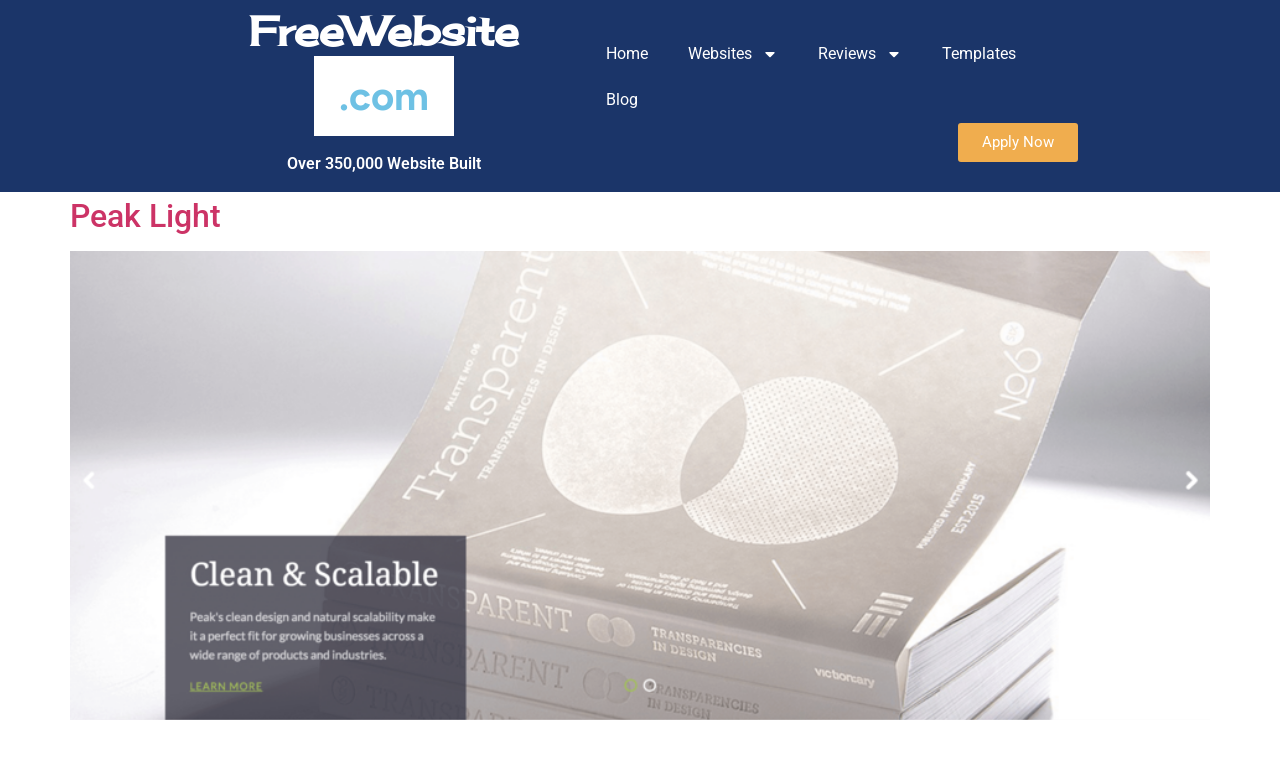

--- FILE ---
content_type: text/html; charset=utf-8
request_url: https://www.google.com/recaptcha/api2/anchor?ar=1&k=6LcoIQYqAAAAAOWUkE2njRz3-CLafyZ3ShdZJuQL&co=aHR0cHM6Ly93d3cuZnJlZXdlYnNpdGUuY29tOjQ0Mw..&hl=en&v=PoyoqOPhxBO7pBk68S4YbpHZ&size=invisible&anchor-ms=20000&execute-ms=30000&cb=d35hwb5arn
body_size: 48696
content:
<!DOCTYPE HTML><html dir="ltr" lang="en"><head><meta http-equiv="Content-Type" content="text/html; charset=UTF-8">
<meta http-equiv="X-UA-Compatible" content="IE=edge">
<title>reCAPTCHA</title>
<style type="text/css">
/* cyrillic-ext */
@font-face {
  font-family: 'Roboto';
  font-style: normal;
  font-weight: 400;
  font-stretch: 100%;
  src: url(//fonts.gstatic.com/s/roboto/v48/KFO7CnqEu92Fr1ME7kSn66aGLdTylUAMa3GUBHMdazTgWw.woff2) format('woff2');
  unicode-range: U+0460-052F, U+1C80-1C8A, U+20B4, U+2DE0-2DFF, U+A640-A69F, U+FE2E-FE2F;
}
/* cyrillic */
@font-face {
  font-family: 'Roboto';
  font-style: normal;
  font-weight: 400;
  font-stretch: 100%;
  src: url(//fonts.gstatic.com/s/roboto/v48/KFO7CnqEu92Fr1ME7kSn66aGLdTylUAMa3iUBHMdazTgWw.woff2) format('woff2');
  unicode-range: U+0301, U+0400-045F, U+0490-0491, U+04B0-04B1, U+2116;
}
/* greek-ext */
@font-face {
  font-family: 'Roboto';
  font-style: normal;
  font-weight: 400;
  font-stretch: 100%;
  src: url(//fonts.gstatic.com/s/roboto/v48/KFO7CnqEu92Fr1ME7kSn66aGLdTylUAMa3CUBHMdazTgWw.woff2) format('woff2');
  unicode-range: U+1F00-1FFF;
}
/* greek */
@font-face {
  font-family: 'Roboto';
  font-style: normal;
  font-weight: 400;
  font-stretch: 100%;
  src: url(//fonts.gstatic.com/s/roboto/v48/KFO7CnqEu92Fr1ME7kSn66aGLdTylUAMa3-UBHMdazTgWw.woff2) format('woff2');
  unicode-range: U+0370-0377, U+037A-037F, U+0384-038A, U+038C, U+038E-03A1, U+03A3-03FF;
}
/* math */
@font-face {
  font-family: 'Roboto';
  font-style: normal;
  font-weight: 400;
  font-stretch: 100%;
  src: url(//fonts.gstatic.com/s/roboto/v48/KFO7CnqEu92Fr1ME7kSn66aGLdTylUAMawCUBHMdazTgWw.woff2) format('woff2');
  unicode-range: U+0302-0303, U+0305, U+0307-0308, U+0310, U+0312, U+0315, U+031A, U+0326-0327, U+032C, U+032F-0330, U+0332-0333, U+0338, U+033A, U+0346, U+034D, U+0391-03A1, U+03A3-03A9, U+03B1-03C9, U+03D1, U+03D5-03D6, U+03F0-03F1, U+03F4-03F5, U+2016-2017, U+2034-2038, U+203C, U+2040, U+2043, U+2047, U+2050, U+2057, U+205F, U+2070-2071, U+2074-208E, U+2090-209C, U+20D0-20DC, U+20E1, U+20E5-20EF, U+2100-2112, U+2114-2115, U+2117-2121, U+2123-214F, U+2190, U+2192, U+2194-21AE, U+21B0-21E5, U+21F1-21F2, U+21F4-2211, U+2213-2214, U+2216-22FF, U+2308-230B, U+2310, U+2319, U+231C-2321, U+2336-237A, U+237C, U+2395, U+239B-23B7, U+23D0, U+23DC-23E1, U+2474-2475, U+25AF, U+25B3, U+25B7, U+25BD, U+25C1, U+25CA, U+25CC, U+25FB, U+266D-266F, U+27C0-27FF, U+2900-2AFF, U+2B0E-2B11, U+2B30-2B4C, U+2BFE, U+3030, U+FF5B, U+FF5D, U+1D400-1D7FF, U+1EE00-1EEFF;
}
/* symbols */
@font-face {
  font-family: 'Roboto';
  font-style: normal;
  font-weight: 400;
  font-stretch: 100%;
  src: url(//fonts.gstatic.com/s/roboto/v48/KFO7CnqEu92Fr1ME7kSn66aGLdTylUAMaxKUBHMdazTgWw.woff2) format('woff2');
  unicode-range: U+0001-000C, U+000E-001F, U+007F-009F, U+20DD-20E0, U+20E2-20E4, U+2150-218F, U+2190, U+2192, U+2194-2199, U+21AF, U+21E6-21F0, U+21F3, U+2218-2219, U+2299, U+22C4-22C6, U+2300-243F, U+2440-244A, U+2460-24FF, U+25A0-27BF, U+2800-28FF, U+2921-2922, U+2981, U+29BF, U+29EB, U+2B00-2BFF, U+4DC0-4DFF, U+FFF9-FFFB, U+10140-1018E, U+10190-1019C, U+101A0, U+101D0-101FD, U+102E0-102FB, U+10E60-10E7E, U+1D2C0-1D2D3, U+1D2E0-1D37F, U+1F000-1F0FF, U+1F100-1F1AD, U+1F1E6-1F1FF, U+1F30D-1F30F, U+1F315, U+1F31C, U+1F31E, U+1F320-1F32C, U+1F336, U+1F378, U+1F37D, U+1F382, U+1F393-1F39F, U+1F3A7-1F3A8, U+1F3AC-1F3AF, U+1F3C2, U+1F3C4-1F3C6, U+1F3CA-1F3CE, U+1F3D4-1F3E0, U+1F3ED, U+1F3F1-1F3F3, U+1F3F5-1F3F7, U+1F408, U+1F415, U+1F41F, U+1F426, U+1F43F, U+1F441-1F442, U+1F444, U+1F446-1F449, U+1F44C-1F44E, U+1F453, U+1F46A, U+1F47D, U+1F4A3, U+1F4B0, U+1F4B3, U+1F4B9, U+1F4BB, U+1F4BF, U+1F4C8-1F4CB, U+1F4D6, U+1F4DA, U+1F4DF, U+1F4E3-1F4E6, U+1F4EA-1F4ED, U+1F4F7, U+1F4F9-1F4FB, U+1F4FD-1F4FE, U+1F503, U+1F507-1F50B, U+1F50D, U+1F512-1F513, U+1F53E-1F54A, U+1F54F-1F5FA, U+1F610, U+1F650-1F67F, U+1F687, U+1F68D, U+1F691, U+1F694, U+1F698, U+1F6AD, U+1F6B2, U+1F6B9-1F6BA, U+1F6BC, U+1F6C6-1F6CF, U+1F6D3-1F6D7, U+1F6E0-1F6EA, U+1F6F0-1F6F3, U+1F6F7-1F6FC, U+1F700-1F7FF, U+1F800-1F80B, U+1F810-1F847, U+1F850-1F859, U+1F860-1F887, U+1F890-1F8AD, U+1F8B0-1F8BB, U+1F8C0-1F8C1, U+1F900-1F90B, U+1F93B, U+1F946, U+1F984, U+1F996, U+1F9E9, U+1FA00-1FA6F, U+1FA70-1FA7C, U+1FA80-1FA89, U+1FA8F-1FAC6, U+1FACE-1FADC, U+1FADF-1FAE9, U+1FAF0-1FAF8, U+1FB00-1FBFF;
}
/* vietnamese */
@font-face {
  font-family: 'Roboto';
  font-style: normal;
  font-weight: 400;
  font-stretch: 100%;
  src: url(//fonts.gstatic.com/s/roboto/v48/KFO7CnqEu92Fr1ME7kSn66aGLdTylUAMa3OUBHMdazTgWw.woff2) format('woff2');
  unicode-range: U+0102-0103, U+0110-0111, U+0128-0129, U+0168-0169, U+01A0-01A1, U+01AF-01B0, U+0300-0301, U+0303-0304, U+0308-0309, U+0323, U+0329, U+1EA0-1EF9, U+20AB;
}
/* latin-ext */
@font-face {
  font-family: 'Roboto';
  font-style: normal;
  font-weight: 400;
  font-stretch: 100%;
  src: url(//fonts.gstatic.com/s/roboto/v48/KFO7CnqEu92Fr1ME7kSn66aGLdTylUAMa3KUBHMdazTgWw.woff2) format('woff2');
  unicode-range: U+0100-02BA, U+02BD-02C5, U+02C7-02CC, U+02CE-02D7, U+02DD-02FF, U+0304, U+0308, U+0329, U+1D00-1DBF, U+1E00-1E9F, U+1EF2-1EFF, U+2020, U+20A0-20AB, U+20AD-20C0, U+2113, U+2C60-2C7F, U+A720-A7FF;
}
/* latin */
@font-face {
  font-family: 'Roboto';
  font-style: normal;
  font-weight: 400;
  font-stretch: 100%;
  src: url(//fonts.gstatic.com/s/roboto/v48/KFO7CnqEu92Fr1ME7kSn66aGLdTylUAMa3yUBHMdazQ.woff2) format('woff2');
  unicode-range: U+0000-00FF, U+0131, U+0152-0153, U+02BB-02BC, U+02C6, U+02DA, U+02DC, U+0304, U+0308, U+0329, U+2000-206F, U+20AC, U+2122, U+2191, U+2193, U+2212, U+2215, U+FEFF, U+FFFD;
}
/* cyrillic-ext */
@font-face {
  font-family: 'Roboto';
  font-style: normal;
  font-weight: 500;
  font-stretch: 100%;
  src: url(//fonts.gstatic.com/s/roboto/v48/KFO7CnqEu92Fr1ME7kSn66aGLdTylUAMa3GUBHMdazTgWw.woff2) format('woff2');
  unicode-range: U+0460-052F, U+1C80-1C8A, U+20B4, U+2DE0-2DFF, U+A640-A69F, U+FE2E-FE2F;
}
/* cyrillic */
@font-face {
  font-family: 'Roboto';
  font-style: normal;
  font-weight: 500;
  font-stretch: 100%;
  src: url(//fonts.gstatic.com/s/roboto/v48/KFO7CnqEu92Fr1ME7kSn66aGLdTylUAMa3iUBHMdazTgWw.woff2) format('woff2');
  unicode-range: U+0301, U+0400-045F, U+0490-0491, U+04B0-04B1, U+2116;
}
/* greek-ext */
@font-face {
  font-family: 'Roboto';
  font-style: normal;
  font-weight: 500;
  font-stretch: 100%;
  src: url(//fonts.gstatic.com/s/roboto/v48/KFO7CnqEu92Fr1ME7kSn66aGLdTylUAMa3CUBHMdazTgWw.woff2) format('woff2');
  unicode-range: U+1F00-1FFF;
}
/* greek */
@font-face {
  font-family: 'Roboto';
  font-style: normal;
  font-weight: 500;
  font-stretch: 100%;
  src: url(//fonts.gstatic.com/s/roboto/v48/KFO7CnqEu92Fr1ME7kSn66aGLdTylUAMa3-UBHMdazTgWw.woff2) format('woff2');
  unicode-range: U+0370-0377, U+037A-037F, U+0384-038A, U+038C, U+038E-03A1, U+03A3-03FF;
}
/* math */
@font-face {
  font-family: 'Roboto';
  font-style: normal;
  font-weight: 500;
  font-stretch: 100%;
  src: url(//fonts.gstatic.com/s/roboto/v48/KFO7CnqEu92Fr1ME7kSn66aGLdTylUAMawCUBHMdazTgWw.woff2) format('woff2');
  unicode-range: U+0302-0303, U+0305, U+0307-0308, U+0310, U+0312, U+0315, U+031A, U+0326-0327, U+032C, U+032F-0330, U+0332-0333, U+0338, U+033A, U+0346, U+034D, U+0391-03A1, U+03A3-03A9, U+03B1-03C9, U+03D1, U+03D5-03D6, U+03F0-03F1, U+03F4-03F5, U+2016-2017, U+2034-2038, U+203C, U+2040, U+2043, U+2047, U+2050, U+2057, U+205F, U+2070-2071, U+2074-208E, U+2090-209C, U+20D0-20DC, U+20E1, U+20E5-20EF, U+2100-2112, U+2114-2115, U+2117-2121, U+2123-214F, U+2190, U+2192, U+2194-21AE, U+21B0-21E5, U+21F1-21F2, U+21F4-2211, U+2213-2214, U+2216-22FF, U+2308-230B, U+2310, U+2319, U+231C-2321, U+2336-237A, U+237C, U+2395, U+239B-23B7, U+23D0, U+23DC-23E1, U+2474-2475, U+25AF, U+25B3, U+25B7, U+25BD, U+25C1, U+25CA, U+25CC, U+25FB, U+266D-266F, U+27C0-27FF, U+2900-2AFF, U+2B0E-2B11, U+2B30-2B4C, U+2BFE, U+3030, U+FF5B, U+FF5D, U+1D400-1D7FF, U+1EE00-1EEFF;
}
/* symbols */
@font-face {
  font-family: 'Roboto';
  font-style: normal;
  font-weight: 500;
  font-stretch: 100%;
  src: url(//fonts.gstatic.com/s/roboto/v48/KFO7CnqEu92Fr1ME7kSn66aGLdTylUAMaxKUBHMdazTgWw.woff2) format('woff2');
  unicode-range: U+0001-000C, U+000E-001F, U+007F-009F, U+20DD-20E0, U+20E2-20E4, U+2150-218F, U+2190, U+2192, U+2194-2199, U+21AF, U+21E6-21F0, U+21F3, U+2218-2219, U+2299, U+22C4-22C6, U+2300-243F, U+2440-244A, U+2460-24FF, U+25A0-27BF, U+2800-28FF, U+2921-2922, U+2981, U+29BF, U+29EB, U+2B00-2BFF, U+4DC0-4DFF, U+FFF9-FFFB, U+10140-1018E, U+10190-1019C, U+101A0, U+101D0-101FD, U+102E0-102FB, U+10E60-10E7E, U+1D2C0-1D2D3, U+1D2E0-1D37F, U+1F000-1F0FF, U+1F100-1F1AD, U+1F1E6-1F1FF, U+1F30D-1F30F, U+1F315, U+1F31C, U+1F31E, U+1F320-1F32C, U+1F336, U+1F378, U+1F37D, U+1F382, U+1F393-1F39F, U+1F3A7-1F3A8, U+1F3AC-1F3AF, U+1F3C2, U+1F3C4-1F3C6, U+1F3CA-1F3CE, U+1F3D4-1F3E0, U+1F3ED, U+1F3F1-1F3F3, U+1F3F5-1F3F7, U+1F408, U+1F415, U+1F41F, U+1F426, U+1F43F, U+1F441-1F442, U+1F444, U+1F446-1F449, U+1F44C-1F44E, U+1F453, U+1F46A, U+1F47D, U+1F4A3, U+1F4B0, U+1F4B3, U+1F4B9, U+1F4BB, U+1F4BF, U+1F4C8-1F4CB, U+1F4D6, U+1F4DA, U+1F4DF, U+1F4E3-1F4E6, U+1F4EA-1F4ED, U+1F4F7, U+1F4F9-1F4FB, U+1F4FD-1F4FE, U+1F503, U+1F507-1F50B, U+1F50D, U+1F512-1F513, U+1F53E-1F54A, U+1F54F-1F5FA, U+1F610, U+1F650-1F67F, U+1F687, U+1F68D, U+1F691, U+1F694, U+1F698, U+1F6AD, U+1F6B2, U+1F6B9-1F6BA, U+1F6BC, U+1F6C6-1F6CF, U+1F6D3-1F6D7, U+1F6E0-1F6EA, U+1F6F0-1F6F3, U+1F6F7-1F6FC, U+1F700-1F7FF, U+1F800-1F80B, U+1F810-1F847, U+1F850-1F859, U+1F860-1F887, U+1F890-1F8AD, U+1F8B0-1F8BB, U+1F8C0-1F8C1, U+1F900-1F90B, U+1F93B, U+1F946, U+1F984, U+1F996, U+1F9E9, U+1FA00-1FA6F, U+1FA70-1FA7C, U+1FA80-1FA89, U+1FA8F-1FAC6, U+1FACE-1FADC, U+1FADF-1FAE9, U+1FAF0-1FAF8, U+1FB00-1FBFF;
}
/* vietnamese */
@font-face {
  font-family: 'Roboto';
  font-style: normal;
  font-weight: 500;
  font-stretch: 100%;
  src: url(//fonts.gstatic.com/s/roboto/v48/KFO7CnqEu92Fr1ME7kSn66aGLdTylUAMa3OUBHMdazTgWw.woff2) format('woff2');
  unicode-range: U+0102-0103, U+0110-0111, U+0128-0129, U+0168-0169, U+01A0-01A1, U+01AF-01B0, U+0300-0301, U+0303-0304, U+0308-0309, U+0323, U+0329, U+1EA0-1EF9, U+20AB;
}
/* latin-ext */
@font-face {
  font-family: 'Roboto';
  font-style: normal;
  font-weight: 500;
  font-stretch: 100%;
  src: url(//fonts.gstatic.com/s/roboto/v48/KFO7CnqEu92Fr1ME7kSn66aGLdTylUAMa3KUBHMdazTgWw.woff2) format('woff2');
  unicode-range: U+0100-02BA, U+02BD-02C5, U+02C7-02CC, U+02CE-02D7, U+02DD-02FF, U+0304, U+0308, U+0329, U+1D00-1DBF, U+1E00-1E9F, U+1EF2-1EFF, U+2020, U+20A0-20AB, U+20AD-20C0, U+2113, U+2C60-2C7F, U+A720-A7FF;
}
/* latin */
@font-face {
  font-family: 'Roboto';
  font-style: normal;
  font-weight: 500;
  font-stretch: 100%;
  src: url(//fonts.gstatic.com/s/roboto/v48/KFO7CnqEu92Fr1ME7kSn66aGLdTylUAMa3yUBHMdazQ.woff2) format('woff2');
  unicode-range: U+0000-00FF, U+0131, U+0152-0153, U+02BB-02BC, U+02C6, U+02DA, U+02DC, U+0304, U+0308, U+0329, U+2000-206F, U+20AC, U+2122, U+2191, U+2193, U+2212, U+2215, U+FEFF, U+FFFD;
}
/* cyrillic-ext */
@font-face {
  font-family: 'Roboto';
  font-style: normal;
  font-weight: 900;
  font-stretch: 100%;
  src: url(//fonts.gstatic.com/s/roboto/v48/KFO7CnqEu92Fr1ME7kSn66aGLdTylUAMa3GUBHMdazTgWw.woff2) format('woff2');
  unicode-range: U+0460-052F, U+1C80-1C8A, U+20B4, U+2DE0-2DFF, U+A640-A69F, U+FE2E-FE2F;
}
/* cyrillic */
@font-face {
  font-family: 'Roboto';
  font-style: normal;
  font-weight: 900;
  font-stretch: 100%;
  src: url(//fonts.gstatic.com/s/roboto/v48/KFO7CnqEu92Fr1ME7kSn66aGLdTylUAMa3iUBHMdazTgWw.woff2) format('woff2');
  unicode-range: U+0301, U+0400-045F, U+0490-0491, U+04B0-04B1, U+2116;
}
/* greek-ext */
@font-face {
  font-family: 'Roboto';
  font-style: normal;
  font-weight: 900;
  font-stretch: 100%;
  src: url(//fonts.gstatic.com/s/roboto/v48/KFO7CnqEu92Fr1ME7kSn66aGLdTylUAMa3CUBHMdazTgWw.woff2) format('woff2');
  unicode-range: U+1F00-1FFF;
}
/* greek */
@font-face {
  font-family: 'Roboto';
  font-style: normal;
  font-weight: 900;
  font-stretch: 100%;
  src: url(//fonts.gstatic.com/s/roboto/v48/KFO7CnqEu92Fr1ME7kSn66aGLdTylUAMa3-UBHMdazTgWw.woff2) format('woff2');
  unicode-range: U+0370-0377, U+037A-037F, U+0384-038A, U+038C, U+038E-03A1, U+03A3-03FF;
}
/* math */
@font-face {
  font-family: 'Roboto';
  font-style: normal;
  font-weight: 900;
  font-stretch: 100%;
  src: url(//fonts.gstatic.com/s/roboto/v48/KFO7CnqEu92Fr1ME7kSn66aGLdTylUAMawCUBHMdazTgWw.woff2) format('woff2');
  unicode-range: U+0302-0303, U+0305, U+0307-0308, U+0310, U+0312, U+0315, U+031A, U+0326-0327, U+032C, U+032F-0330, U+0332-0333, U+0338, U+033A, U+0346, U+034D, U+0391-03A1, U+03A3-03A9, U+03B1-03C9, U+03D1, U+03D5-03D6, U+03F0-03F1, U+03F4-03F5, U+2016-2017, U+2034-2038, U+203C, U+2040, U+2043, U+2047, U+2050, U+2057, U+205F, U+2070-2071, U+2074-208E, U+2090-209C, U+20D0-20DC, U+20E1, U+20E5-20EF, U+2100-2112, U+2114-2115, U+2117-2121, U+2123-214F, U+2190, U+2192, U+2194-21AE, U+21B0-21E5, U+21F1-21F2, U+21F4-2211, U+2213-2214, U+2216-22FF, U+2308-230B, U+2310, U+2319, U+231C-2321, U+2336-237A, U+237C, U+2395, U+239B-23B7, U+23D0, U+23DC-23E1, U+2474-2475, U+25AF, U+25B3, U+25B7, U+25BD, U+25C1, U+25CA, U+25CC, U+25FB, U+266D-266F, U+27C0-27FF, U+2900-2AFF, U+2B0E-2B11, U+2B30-2B4C, U+2BFE, U+3030, U+FF5B, U+FF5D, U+1D400-1D7FF, U+1EE00-1EEFF;
}
/* symbols */
@font-face {
  font-family: 'Roboto';
  font-style: normal;
  font-weight: 900;
  font-stretch: 100%;
  src: url(//fonts.gstatic.com/s/roboto/v48/KFO7CnqEu92Fr1ME7kSn66aGLdTylUAMaxKUBHMdazTgWw.woff2) format('woff2');
  unicode-range: U+0001-000C, U+000E-001F, U+007F-009F, U+20DD-20E0, U+20E2-20E4, U+2150-218F, U+2190, U+2192, U+2194-2199, U+21AF, U+21E6-21F0, U+21F3, U+2218-2219, U+2299, U+22C4-22C6, U+2300-243F, U+2440-244A, U+2460-24FF, U+25A0-27BF, U+2800-28FF, U+2921-2922, U+2981, U+29BF, U+29EB, U+2B00-2BFF, U+4DC0-4DFF, U+FFF9-FFFB, U+10140-1018E, U+10190-1019C, U+101A0, U+101D0-101FD, U+102E0-102FB, U+10E60-10E7E, U+1D2C0-1D2D3, U+1D2E0-1D37F, U+1F000-1F0FF, U+1F100-1F1AD, U+1F1E6-1F1FF, U+1F30D-1F30F, U+1F315, U+1F31C, U+1F31E, U+1F320-1F32C, U+1F336, U+1F378, U+1F37D, U+1F382, U+1F393-1F39F, U+1F3A7-1F3A8, U+1F3AC-1F3AF, U+1F3C2, U+1F3C4-1F3C6, U+1F3CA-1F3CE, U+1F3D4-1F3E0, U+1F3ED, U+1F3F1-1F3F3, U+1F3F5-1F3F7, U+1F408, U+1F415, U+1F41F, U+1F426, U+1F43F, U+1F441-1F442, U+1F444, U+1F446-1F449, U+1F44C-1F44E, U+1F453, U+1F46A, U+1F47D, U+1F4A3, U+1F4B0, U+1F4B3, U+1F4B9, U+1F4BB, U+1F4BF, U+1F4C8-1F4CB, U+1F4D6, U+1F4DA, U+1F4DF, U+1F4E3-1F4E6, U+1F4EA-1F4ED, U+1F4F7, U+1F4F9-1F4FB, U+1F4FD-1F4FE, U+1F503, U+1F507-1F50B, U+1F50D, U+1F512-1F513, U+1F53E-1F54A, U+1F54F-1F5FA, U+1F610, U+1F650-1F67F, U+1F687, U+1F68D, U+1F691, U+1F694, U+1F698, U+1F6AD, U+1F6B2, U+1F6B9-1F6BA, U+1F6BC, U+1F6C6-1F6CF, U+1F6D3-1F6D7, U+1F6E0-1F6EA, U+1F6F0-1F6F3, U+1F6F7-1F6FC, U+1F700-1F7FF, U+1F800-1F80B, U+1F810-1F847, U+1F850-1F859, U+1F860-1F887, U+1F890-1F8AD, U+1F8B0-1F8BB, U+1F8C0-1F8C1, U+1F900-1F90B, U+1F93B, U+1F946, U+1F984, U+1F996, U+1F9E9, U+1FA00-1FA6F, U+1FA70-1FA7C, U+1FA80-1FA89, U+1FA8F-1FAC6, U+1FACE-1FADC, U+1FADF-1FAE9, U+1FAF0-1FAF8, U+1FB00-1FBFF;
}
/* vietnamese */
@font-face {
  font-family: 'Roboto';
  font-style: normal;
  font-weight: 900;
  font-stretch: 100%;
  src: url(//fonts.gstatic.com/s/roboto/v48/KFO7CnqEu92Fr1ME7kSn66aGLdTylUAMa3OUBHMdazTgWw.woff2) format('woff2');
  unicode-range: U+0102-0103, U+0110-0111, U+0128-0129, U+0168-0169, U+01A0-01A1, U+01AF-01B0, U+0300-0301, U+0303-0304, U+0308-0309, U+0323, U+0329, U+1EA0-1EF9, U+20AB;
}
/* latin-ext */
@font-face {
  font-family: 'Roboto';
  font-style: normal;
  font-weight: 900;
  font-stretch: 100%;
  src: url(//fonts.gstatic.com/s/roboto/v48/KFO7CnqEu92Fr1ME7kSn66aGLdTylUAMa3KUBHMdazTgWw.woff2) format('woff2');
  unicode-range: U+0100-02BA, U+02BD-02C5, U+02C7-02CC, U+02CE-02D7, U+02DD-02FF, U+0304, U+0308, U+0329, U+1D00-1DBF, U+1E00-1E9F, U+1EF2-1EFF, U+2020, U+20A0-20AB, U+20AD-20C0, U+2113, U+2C60-2C7F, U+A720-A7FF;
}
/* latin */
@font-face {
  font-family: 'Roboto';
  font-style: normal;
  font-weight: 900;
  font-stretch: 100%;
  src: url(//fonts.gstatic.com/s/roboto/v48/KFO7CnqEu92Fr1ME7kSn66aGLdTylUAMa3yUBHMdazQ.woff2) format('woff2');
  unicode-range: U+0000-00FF, U+0131, U+0152-0153, U+02BB-02BC, U+02C6, U+02DA, U+02DC, U+0304, U+0308, U+0329, U+2000-206F, U+20AC, U+2122, U+2191, U+2193, U+2212, U+2215, U+FEFF, U+FFFD;
}

</style>
<link rel="stylesheet" type="text/css" href="https://www.gstatic.com/recaptcha/releases/PoyoqOPhxBO7pBk68S4YbpHZ/styles__ltr.css">
<script nonce="JhhG1_VX47Nr8z-LrZVA_A" type="text/javascript">window['__recaptcha_api'] = 'https://www.google.com/recaptcha/api2/';</script>
<script type="text/javascript" src="https://www.gstatic.com/recaptcha/releases/PoyoqOPhxBO7pBk68S4YbpHZ/recaptcha__en.js" nonce="JhhG1_VX47Nr8z-LrZVA_A">
      
    </script></head>
<body><div id="rc-anchor-alert" class="rc-anchor-alert"></div>
<input type="hidden" id="recaptcha-token" value="[base64]">
<script type="text/javascript" nonce="JhhG1_VX47Nr8z-LrZVA_A">
      recaptcha.anchor.Main.init("[\x22ainput\x22,[\x22bgdata\x22,\x22\x22,\[base64]/[base64]/MjU1Ong/[base64]/[base64]/[base64]/[base64]/[base64]/[base64]/[base64]/[base64]/[base64]/[base64]/[base64]/[base64]/[base64]/[base64]/[base64]\\u003d\x22,\[base64]\\u003d\x22,\x22ZmpJKMKgNMK4wosZHsOwPsOMBsONw4TDvGbCmHzDgsKSwqrClsK4wrNibMOIwqTDjVcOAinCiykAw6U5wrY2wpjCgnTCscOHw43DmHlLwqrCn8OnPS/CtsO3w4xUwovCkCt4w7FpwowPw5J/w4/DjsO8QMO2wqwNwplHFcKLO8OGWBHCvWbDjsODSMK4fsK7wrtNw71nBcO7w7cswr5Mw5wPKMKAw7/CncOsR1s+w68OwqzDvMOOI8Obw7TCk8KQwpdJwovDlMK2w4vDr8OsGDkOwrV/w6oqGB5Pw4hcKsOeFsOVwopfwpdawr3ClcKkwr8sD8KuwqHCvsKYL1rDvcKIZC9Aw71rPk/CmcOwFcOxwo7DkcK6w6rDjzY2w4vCncKJwrYbw4DCiybCi8O8wq7CnsKTwqEABTXCh35sesOETsKueMK1FMOqTsOQw55eAADDqMKyfMOjTDVnPsKBw7gbw5/CocKuwrcxw5fDrcOrw4rDhlN8RjhURBZLHz7DvMOTw4TCvcOVUDJUKzPCkMKWHkBNw65cfnxIw4UNTT9pPsKZw6/[base64]/w7QrQxtEwr/Dhk46cWzCpy0DwoVrwrDDqE5kwqMIHzlUw4Y6worDlcKew6fDnSBiwpA4GcKww7s7FsKcwq7Cu8KiWMKiw6AhZXMKw6DDsMOpax7Du8KGw55Yw4LDpkIYwpxLccKtworCkcK7KcKpIC/[base64]/DgHnConwow7tjNiLCjcOBWsKrw6zCmMKTw4bCgxIpAcKTRwLDscKgw6/CvwfCvCzCsMOjXcOFQ8Krw6tYwrzChStMM1paw59CwrxgEFkmZ0cjw5Qaw6t5w7vDoHIWLmHCgcKMw4tzw7gEwr7CjMOqw6HDssKkf8OnQB9Yw5F2wpoTw7wlw7IBwqrDsR7DuFTCj8O9wrdMHndTwrTDv8KvdsOLdVoDwooBMDsnZcO5TSEBS8KJKMOJw4/Dl8K1BWrCssKFaxNuelR6wqvCihzDnlrDgEYqMsKJHDbCpXZRdcO3PcOgJ8OGw5nDhMKDLmYrw7XCjsKRw4wjaCkXU1nCvQpRwq/CqcKpZVDCsGNPOxzDkUPDg8K/Ohl5bGDDoHZEw4Qyw5fCr8Orwq/DlULCuMKgAMOxw5DChBknwrbCrnDDhhoBZGHDiT4+woYwJsObw5t/w7xMwr4/w7IUw7BVKMKCw6MTw7fDvjs7Ty/ClcKHG8OdIMOCw74SO8OzQhLCoUYWworCmCzCohknw7Rsw4s9XwFoXV/DmjzDqcKLQ8KfXETDh8ODwpIwIyAMwqDCicKlUX/DlzdwwqnCisKiwqTDkcK5HMKgbl1YZwgdwrw8wrsxw454w5XDskzDmQrDnTJtwpzDhncCwplGKV8Aw6fCsmzCq8KANwoOEmrDszDCr8KQMwnCl8O/w5USNj0Pwq1BdMKoCcKNwqhmw6shYMK6cMKiwrl+wqrCvWvCssK6wpQEU8Kow7x2QHPDp1xiJcO/[base64]/CulTCkAt0wpzDp3HCo8O8wq7CiD5sasK1e8K4w5lRZsKKw7skVcKZwqnCqiNUShsRLWPDkSpFwqQQQ1w4STURw7sQwp/DrDREIcOtShbDozLCumfDhcK0M8Kxw5xXcy4kwpExY38QZMOWV2UDwoLDiwVHwopBYsKlFSsXIcODw5/DjMOowq/DrMO4QMOtwrojaMKaw5fDlcONwprDs1YnYTbDlmUwwpnCvkPDpxw4wrAWHMOZw67DqMKRw4HCo8OCK1fDpBoTw4/Dn8OCD8OEw5kdw5DDgWvDvg3DqHXCt3J0e8OpTijDpyNDw4XDqEYQwogmw5s6OW3DjsOWJ8K5a8KtfcO7QcOUTsOyUApSDsK9ecOFZ35kw4DCrxzCjlrCpjHCp1/Dt1tKw4AcIsOiRlcZwr/DiAxFJm/CgHkewoTDumrDlsK1w47CqWgOw47CrS4JwprCh8OIwq3DtMKMFmzDg8KNEBcUwoElwq9Ewr3CkULCqQLCnX5JesKvw70lSMKnwocFeF7Dg8OsMj14KsKdw53DpB7Cvy4RDi1Yw4nCtsOdbsO7w4VOwqN1wp1Bw5N+c8KEw4zDnsO5IA/DqcOkwpvCuMO4LRnClsKswrzCpmDCiH3Dm8ORbDYFH8K7w6VIw6jDrHXCm8OmLsKoTzLDk1zDoMO1GcOsKmkPw4Y6fMOJw40kMcOgWzd6w5vDjsOWwrZGw7UJUUfCvUgiwr/CncK5wqbDhsOewrQGIWDCssKOCC0QwpfDj8OFHj0NB8O+wr3CuDjDnMODVUoHw63CscKmN8OAe1TCjsO/w6PDhcKzw4XDrm45w5MmWhhxw5RPFmM1AFvDpcOnOW/[base64]/DvC0zU8K0GcOSwqXDjxTDlMK2w6clBsKYw4bCpi4uwr/CrsOrw6Q/J3kLfMOgLlPCmQsww6V7w77CrHPCnUfDu8O7w6kfwpbCpVrCssOXw7fCoAzDvcKSY8O6w4cwdVHChcO2b3onw6B/[base64]/DtsOwRMKqw5vDoDvDkgl5ccKJw6k+w4dCF8Kpwro5WcK+w7/CsVxSGRbDqxAUUHxTw6TCvSHCl8Kww4PDm3t8JMKnRSPCkxLDvhXDigvDjhHDisK+w5TCgBNfwq5EI8OewpnCqmrCisKffMOqw5rDlRweU0rDkcO7wrXDjkoREkPDucKJYsKIw5B1w4DDhsKJQQ/Cv2HDowXClMKQwqPDnX5tUMOGFMOGD8KXwqREwpvDgTLDsMO5w7MGIMKqRcKlSMKUGMKaw4JFw4dawqxoTcOAwqzDk8K/w7t7wobDkcO1w699wrk8wpt6w4TDiXUVw5g6wrjCs8OMwpvDpG3Cox7CpB3Cgk7DmcOiwrzDvMKTwrlrJQgaDV9tQm/CpSfCvsOtw4vDl8OZZMKlwqN8PxPCu2MXYz7DrntRU8OYN8KoIDHCsXXDtRbCkW/DhhjCkMKPB2F6w5bDrcOyAW7CqsKUcsOiwpNxworDtMOCwpXCo8OXw47Dq8KpCsKsC2DCtMK8EHATw6rCnCDCrsO7VcKhwoALw5PCjsOuw5p/wrbCrjdKJ8OHw4dMFmFjDkANby1vRsOKwpxrVyzCvmPCqyxjAX3CqcKhw59vFitfwpU4GVh3EFYgw5xdwostwq4Aw6bCsBXDghLCvi3CrmDDlwhuTyohQCXCmjplRsOTwqfDqmLDmMO/ccOtCsO/w63Dg8K5HMKPw4tNwprDlgnCt8KLfD4VADEkw6cZDhozw6sHwrs6W8KuO8O6woUrPWfCjjbDk1HCq8OEw5BNdRtDwpXDlsKVLMOjBsKZwpfCv8OGYX1tAD/CkXrCpMK/YcKEZsKDCEbCjsKOTMKtd8KMEcOpw4HDoDjDrXARacOOwovCjwPDjgMOwrXDhMOFw6vCtsKcAlrChsOQwo4lw5jCj8Obw7HDnnrDuMODwpzDp0XCq8Kbwr3DkyLDhcK7Tk/CsMKIwq3DkGDDkC3Dlxsxw4tVE8OMWsKwwqjCijvCksO2wrN4GcK9w7jCmcKuS3gZwq/DuFbCvMKEwoh2wpUZE8KWKMKvXcOXJSJGwpN7N8KJwqTDkW7Cgz1xwqXCqsK/M8Kiw4kSacKJXgcOwoZTwp8BYsKGQMK1f8OFQVd8wpTDocOQPVQhcVJaGEx9NnDDhkAqNMOxasOMwrbDtcKYQh5IXMO4ORsEasKYw5vDq3oXwrEKJw3CtBYtfSTCm8KJw4zCvcK8XgzCjlMBJTrClSXDicKWIw3DmFVlw77CmMKQwpTDiAHDm3Eww4vCkMOxwowRw5/CosKkXMOLLsKYwoDCs8KYGT4TLELCj8O8DsODwq4HDcKAKE/DuMOUV8K+CQbDkw3Cn8ODwqLCkkXCpMKVJMOfw5XCowAXKXXCnXA1wp3DlMKqa8OMacONG8K8w4LDs3rCr8O8w6bCtsKvHT1hw4LCrcOxw7bCogp1G8OlwrTDoUpHwrrDlMObw6vCvMOow7XDuMKcEMOtwrPCoF/DkGDDmiAtw5Z+wojCohxxwpnDj8Ktw6LDqQ5+Kxt+UcO1VsOnbsKXasK4bSZ1wplWw441wrRzDXbCiBkIZcOSDsKzw6pvwqLCrcKBTnTClXcfw5wfwqPCuFtkwoJnw6kqMlvDmkNxPhpvw5fDh8OJC8KuMk/[base64]/Dl8KzwqlBCsK2w4cFaMKfaVnCkhrCqsO1wrXDoXsiw5jCvEt+RsKIwpPDowMmF8Oje2nDqMKxw57DqMKzccO2JsOZwpHDjUPDjyJRFnfDhMKzC8KywpnCl07DlcKXwqpfw6TCm2fCrAvCmMOMbsOWw6UOJ8Opw4DCk8KPwpNQwqbDv27Cuz5ybB8VEWU/Z8OUUFfCiyPDjsOowp7Dm8Kpw4cCw7HCliJRwq5QwpLDk8KFTDcYHMKFVMKFQsOfwpHDmcOAw7nCuUfDkgFRGsO3KMKWfcKCH8Ofw7vDm38wwpLCj0ZJwogtwqkiw6bDgsO4wpDDklLDqGvDosOCcxPDpyDCksOvAWRAw4FPw7PDksO7w4x6JhnCrsOYABd5Fh8ELMO/wr1VwqR9DSN6w7AYwqvCmMOKw73DpsKYwqtqRcK6w4Qbw43DmsObwqRRRMOqXDzDscKVw5QYdMOCw5rDn8KeLsK7w4Jlw55rw5pXw4LDj8KPw6wOw4rCql/CjU4Pw6DCvWDDrRZ5TVTCk1fDsMO5w6fCnV7ChMKcw6/CpG7Dn8O6c8O6w5DCiMO1YRd9wqzDq8OKWGXDgXNpw6zDnAwfwp0SKnfDhAZPw58rPQ/[base64]/DmGLDuWACw7/CqGYUwoXCrzx4FgTDtMO2w4V+w5F3GxbClyhlwpLCsmseFmHDgsO/[base64]/IQxBwpUdYMKgwpDCrTN5U8KSdi3CnMOJwq1dw5NlJMODFCPDuhrCrSstw6d6w5fDpcKRw7vCtHxCOx5IA8OUEsOMeMObw4LDgHoTwqXDlsKpVwQNf8OYbsONwp/Dh8OUGTXDjMKew74Qw58KRQrDpsKgfgfCvE5Dw4HCmcKyScO6wqPCv2JDw7nDl8ODWcOiLMOJwrYRBl/[base64]/CiAZHw6XCpsK2WQJ+HT7DrT7CnT48RRdCw75QwpJ5EMOow6jCocKGRBEqw5tQUDbClMOdwr0YwrpnwqzCq1vCgMKVNxbCiBNSXcK/egzDunQWIMKewqJPLE07fcOtw6ERK8KaK8K+FXpfUVjCm8OCPsOhQl3DtsOBOx3CuznClm0qw63DkmcqUMOBwqjDvmIjMS48w7jDrcO1fQQdO8KQMsKDw5rCkGbDv8O/LMOuw4lZw6rDs8Kdw6TDnGfDh17DtcONw7/CoQzCkXrCr8Ouw6ARw6RrwotkUB8Lw63DnsOzw7IswrTDm8KiGMOxwptuEMOCwr4jYX7Ck1FXw5tlw5Mrw7M4wrXDvcKqAl/[base64]/w5nDkMK5L8O2FMKIL8K0QV/CgzRvXW3Dh8K1wrJsPsOMw6/Ds8K3X3PCkiDDg8OvJ8KYwqVUwrHCrcOHwoHDsMKdWcOuw7HDu0VCVMKVwq/[base64]/PcKZEz1Nw6ROWsOLAcKOw5XDj8OFw4RNU2DCkMKuwobDmA/[base64]/DrMKgw7TCtH4Yw5cUwrtJw48/[base64]/DuxzCgcOZIGLDqcKowqfCv8KrJA9cwqbDhhhNXybDmWPDhkkdwoBlwqbDkMOwCx1YwpsHRsKqBwjCqS0cR8KZwqvCkCHCucKjwr89dTHCrGRbE1/Cm3wQwp3CkjIqwonCu8KJTUDCo8OCw4PDszFFAUYDw6dMaFXDgE9pwpPCiMKAw5XDl1DDusKaazXCtA3CqEtgSR42w5FVccOnD8OBw7nDh1XCgmbDm18hKUY+w6Y5D8Kuw7paw40FHnYHJMOsd3rCo8OSZXEtwqfDvWPClWPDjW/CjWlfYE0awr9kw5fDgGLChifDscOnwpMVworCl2wBOi1SwqrCjXwODBZMNCnCksKDw70Twrx/w60LLcKvCMKrw50PwqQORlnDm8Kqw6gBw5jCsSsVwrsLYMKOw6zDtsKnRMOiHXXDr8KHw5DDmjhDQGsvwrJ9FsKcM8Kxdz3Cv8Omw4fDl8O/BsOWanF/Am9swp/[base64]/CssOqbnkeNlfCjcKBwojCv8KvDsOyacOHd8KvVcK6S8OYSz7DpVBIZcO2wqTDmsK1w73CkHpCbsOOwp7CgcOrZXAlwojDocKaP13CnlcGXHPCuSUoNMOLQDbCsCYpUTnCrcKZRj/[base64]/aggBwrzCpHZPfsKgwq0Yw73DvD3Cth5LLXzDnW/[base64]/CrnXCrjzCgzDDsy0qw7MHw5LCoXfDvjxdT8OOZj4Iw4vCkcKaIXrCozTCncOyw78mwqUKwqkDbRHCvBjCn8Kew4pcwrglOlMWwpMvAcO7F8KrWcODwoZVw7DDkgQFw5DDksKPRj/CtcK3w593wq7CisOmEMOERmrClifDhGDCi2vCrRjDvH5Owq1HwoPDucOSw6ggwqkhZcOHCy5qw6zCsMO7w6DDsHcVw440w6rCk8OMw5NaUl3CicKzWcOow544w6DCqsKmDsKUOnRgw7gUIlElw4/DvkjDmSrCp8Kbw5MacFHDk8KADsOGwrNvCX/[base64]/[base64]/wpNwdsOZdH3DhHgVQMOOFcKTw5jDtMKpRFdwYcOVLlAjw5vCsH9sIkBQPlZmbBQ2M8K9KcKRwopRbsKTMsOnMsKVLMOAAsOdOMKpF8Odw44Iw4YAWMKuwplaDzdDR3ZRYMKDRW0UFX9vw5/CisOxw4t4wpA4w48twpFcFRZzU1HDksK9w4gVH1TDnsO6BsKFw7zDhcOeeMKSekPDnGvCvAoDwo/CosKEKxfCr8KDVMK6wrF1w6bCrxhLwpIQOT4Mw7vDhT/CrsOlP8Oww7fDscO3w4HCtDHDj8K/RsOQwrdqwonDqMKewovCuMKOW8O/VTxKX8K8Mh7CtR7DgcKbbsOJw7vDjcK/Iycdw5zDp8OHw7pdw7HCjQDDhsKqwpzDm8Oiw6HChMO4w6gPHQJnMh7DuWkkw4IKwpEfLHZfM3zChMOfw47ClVbCnMORaCLCtRjCocK+DsOMIT/[base64]/w4fDoVtgwqsPVcKtQMOGIlPDmmgsNMKRwo/[base64]/Dr8OXw7rDnToOw5VXw7tFw4FwwpXDvD1Cw5pWBX7DmMKZJCPDmm/CucO/QsOUw5d/[base64]/ChwFNThfDpcOyw4JFacK2FMKkwoBXwoMWwrEHCWMuw7/[base64]/CjgUFTMO6w5Eow5XCny7DjHTCuBvDl2bCtAvCscKnE8KwWz8Uw4oBQC09w4w3w4IQD8KLbwkFRWAWMh0ywrbCk0rDkSnCkcOHw6cQwqU5w6nDl8KEw4lSd8OAwofDvsO8ADzCpWfDocKxw6I5wqASw5w6C2fCjmF1w75UUz3CtsO7MsOsRF/CmEseB8KFwrYVaUUCJcORw6rCqSE9wqbDk8KFwpHDqMONHBlyPcKXwr7CksOuWy3Cq8OOw6vChgPCu8OrwqPCmsK0wq0PEhrCpMK+ecObVybCocOXw4TCgyEkw4TDkg0Vw53Cjyw+w5jCjsK7wpArw4kLwp3ClMOeXMOCw4DDvHI7wow/w6oiwp/DksKZw4hKw5xLMcK9GADDrXfDhMOKw4M6w44Yw6sVw64xVFt+ScOnRcKDwqU8bVnCsirCgcOpdVYdN8KaNV15w4MQw5vDlsOdw47Cj8KzPMKMd8KLVk/DhcK0C8Kxw7LCj8OyB8O2w7/Cu1fDpnvDpyzDggwbHcKzF8O9cRzDpcKlKwcgwpjCtSfCiWwJwoPDqcK/w7ciwqnCusOjTsKxFMKcdcOTw6Z1ZgXCv3caXj7CiMKhRyU/[base64]/V8OmZ1PClVHDoSNywo/DvxvCvQIORHXCtsKNc8OTBjfDjGQnBMOAwp80HyLCszd3wopMw6fCmsOOwp1gSE/CmhHDvgsKw4fDrxInwr3DoE5Wwo3CtWVDw4jDhgcjwqsFw78kwrtRw7Erw6sZAcKfwq/CpWnDo8OgIcKsTMKDwq7CoTZiBxUCBMKWw4LChcKLG8KIwoQ/woYPN19CwrrCpgMtwr3Ci1tbw7nDihxmw6VtwqnDqg8sw4ocw4TCnMOaQ1zDmltiI8OcEMKmw5jCv8KRNQUMa8Odw6zCmX7DkMKyw7jCq8O8dcK/SANeSn9cw5DDvShgw6fChcOVwrYgwoVOw7vCjgzDnMOtUMKOw7R+fSBbEMOyw7dUw7XCusOOw5E3BMKNRsOPSGvCscKtw67ChFTCtcKpU8Kod8O4LFZpcRwLw419w55QwrTCpRDCqVkNC8OwSiXDrHVUYsODw7rChmh/wqzDjTs+XQzCtlHDlihpw5RmGsOgTjZuw6c5FRtAw7jCsB7DvcOkw5xzAMOUAsKbPMOkw74xK8Khw63DuMOULsOYw6XCp8OxFFDCnMKGw7YPOGPCpynDpgEFTMOvUk4nw6rCuH7CtMOLG3TClXp3w5J9wrjCuMKVw4LCj8KTcS7Chg/Co8KEw6TDg8KraMOkw5oXwqfCjMOlKAgHbyUMK8KDwrHCi0HCn0LDqxEswoJmwobCgsOoF8K/Fg/CtncqZsOBwqjCoUJqZmcnwpbCjSskw4FkST7DuDLCgCInAcKywpLDmMKzw5RqIB7DpsKSwpnCuMOZUcOiSMOKLMK3wpbDgwfDuRDCssKiDsKiOV7CgRMsc8Olw7E/Q8OcwqMYQMK6w6QIwo5nHcOxwqrDmsK6WSQdw7nDicKhJCzDmUTCg8ORASHDnQRlIjJRw7vCiVDDoDnCqjMnXgzDhBLCvx96ORBww4/DpsOjPUbDn0QPJglic8K8w7PDrEt+w7wpw7Fzw7IkwqPCtsKKNCrCiMKYwpQswobDqEwOw51nGVIrUkbCuE/Cv1omwroqVsOsMSoqw7nClMOhwo3DvgMeBcOFw6poT08LwqXCsMKrwrXDrsOTw4PCh8OdwoPDo8KBQHIywqzCly4mADHDjsKTJcOvw7HDv8OEw4lww47CmsKCwrXCrsKTIFjDngttw7/DtGPChhvDicOpw4IUScOQecKTNXbCuwkMw5TCsMOiwqRNw6/DuMK4wqXDmkU6KsOIwpvCtcK4w4xsWsOqc37CjMOGBzjDiMKEX8KXXUdScVF9w44Ud2ViTMOPfMKTwqbCt8KBw5gMX8KebsK/E2JeEsKJwpbDnVXDjRvCknjCtkxCM8KmW8KJw7R3w5ElwrNQegXDh8KuMy/DpcKqMMKCw5BTw4F/HcOTw6/CvMKOw5HDnwfCnsORw5fDpMKJL3jCumVqb8OBwojCl8K6wrREUlkPIR3CsSRhwpbClX8Sw5PCuMOJw5fCoMOKwoPDmkfCtMOaw6DDuWPCm1PCisKrJFJRwq1NQm7CgMOKw5PCrUTDgEjCp8O7EAEewqU0w6VuZygvWUwISzllVsKnM8O9KsKBwpTCvzDCkcOJwqF/bAQuBXbCv0gIw6DChsOrw7zCnVdzwo3DtikmwpDChxt8w4w9b8Kkw7JYFsKPw582ayURw4bDmmpVB3UnZ8Kfw6xbeAktHsKcQSnDvcKKC0nDssK0HcOPelHDhcKQw55VG8Kdw7FRwoTDr0FGw6DCuGHDpUDCncKfw6nCoQBdIMOZw6gLcwHCqcKwEmQhw5QmNsOBQxN/V8Omwq0zXsOtw6/[base64]/CisOZw4IvwqHDlsOPfsKdw4VXwrrCjSwfOMOYw403w4DCiXXClTnDtRw6wo57dVzClXLDqSYQwpnDs8OVTipRw7UUChjDhMOpwp/CmkLDlWLDoW7Cg8Kwwq8Sw41Jw43Ds33CncKjJcKbw6ELO2tsw6pIwo1qcwlTPMKPw6xkwo7DnDURwpjCrUzCoXLCmzJuwpPDucOnw6/DtxxhwoE5wqwyD8O9w7/DkMOvwpbDoMKKSm8+wqfCssKWex3DjMOBw68dw6jDi8Kaw414IULDiMOSNyTCjsK1wpppXxdXw4JoP8OAw5/CkcOwLFQvwo0QecO8wp0pBCVbw6dKaAnDhsKnel7DnHwCS8O5wozCtcOVw4XDrsOfw5lSwo3CksKTwopXwozDtMOhwp3DpsO3ZklkwpvCtMOswpbCmgwXKiVdw43CnsOMIE/Ct3TDosOsYD3CgcOAZ8KEwoPDlsOQw43CusK6wo1xw6czwqkaw6DDlU7Cm0DDkGzDv8K1w6vDiCJVwolGdcKfO8KPB8OewoLCgcKpW8KVwoNQP1JUKcOgMcOhw5QrwrVHW8KVw6EFVAFCw4lpcsKqwqguw7fDgG1EbD/DlcOvwqHCvcOfGDTCmsK1wqYlwox4w4ZCD8KlXUMAecOzQcKsFMO6JhXCsUkew4zDh3pRw492woYyw7/CtGh7EcKkwoPCik9nw5TCqHvDjsKnKGDDscObG35jRXkHLcKlwpnDkSDCr8OWwo7CoWfDi8OjFw/Dox8RwqVtw5c2woTCnMKDw5s6RcKsby/CsAnCuC7CqBbDq2cVw7jCisKTOjBNw6YDecKuwoVxUsKqdVx4E8OSNcOkbsOIwrLCun3CknY4LcOOGwnDucOdwpDCvjZtwrRETcKlF8OqwqLDpDhQwpLDuStowrPCm8KGwp7CvsOcwpHCtQ/ClzR5wozClQfCusOTMF4MworDpsKrEyLCh8KEw5oeAmnDoGHCp8Kgwq/ClE8YwqzCrkDCrsOEw7gxwrMxw5rDkRU9OMKkw5fDkX8BT8OAd8KMOB7Dm8OwSzLCk8Ktw7IfwodKHy7CnsO/woEKZcOFwoALS8ODTcOuGMOMLwwBw6ExwoQZw6jDgV3DnynCkMO5wovCscKPPMKqw6/CmBXCjsOkXMOqUkMXOjg8GMKTwoHDhigxw6XCinXCkQnCpQFSw6TDqcKUw48zFzEywpPCthvCj8OQAwYhwrZMOsK7wqQFwqxsw7DDrGPDtl10w6s1wpcTw6vDscKVwo3Dq8Kjw44rFcKkw7PClwrDlMOPE3/CvW/[base64]/w6jDtMKiw5TDvcObA8KZwpBHw4bCuTsgUMOzHcKUwqbDicKiwqHDssKoZMKVw5LCkTNQwp9bwo5fWirDqRjDuDV+PB07w49DE8OpM8Oow5lRFcKTG8KJYCI5wq7CqcKJw7fDhFbDrjPDr3Mbw4RQwoBuwrjCsgJCwrHCoAEvJ8KTwpNAwrXClcOAwp8Mw4h/[base64]/DpMKAw7VlTGc/w5ZFwrnCmSXCkTUMYCUGElbCqcKvd8K/wrxjLcOuVcKGZ2hId8OYCBk9wrBJw7c5Q8Kde8Oww7/CpVHDrRU5R8KjwpnCkkAadsKbUcOUaCgSw4nDt8OjTV/Dv8KPw64qfjbCmMKrw7cQDsO/TgrCnEUxwqkvwr/[base64]/[base64]/ChyRrDgI2wpw5w4hUw7LCgAnDjTg5DDjCnMOfSVjCpBXDh8KISgXCtcKUw4jCp8KGIhprZl4vOcKNw7pRHDvDmiFbw43DjRoLw6N1w4fDpsOmBMKkw63Dm8O6X0TChMOqWsKbw6BZw7XDncKOFzrDnHMYwpvDgFI7Y8KfZ383w5bDiMO+w7/DqMKIJynChDUbdsOhA8KVN8KFw4BxFTjCp8O5w5LDmsOLwpnCvcKOw60/MsKjwrDDuMOwZCXCl8KNc8O/[base64]/CrWMww6DDoMOLA8KQdFDDnmzDgmnCi8KCQhwpYmXCjUPDjsO2wpFRZ3tvw6DDi2cpfmrDsk/CgAFUZALCo8K3ccKzSRcWwpNqF8Kyw540U2VqYMOnw7LCi8KRFgZyw4/[base64]/Dm8KNUHbDnw40ScOuCcO6w6Rgw7lqGBRUwopOw7A1XcOIEsKKwoh8HMO8w4/CosK/BSVQw4ZFw6vDqCd1w7rCrMO3SAjCncKDw65nZMKtK8K1wpbCj8O+CsOMRwhTwpMROMO1I8Ktwo/Cil5owpljAhp+wqTDr8OGI8O5wplYw6PDqMOqwrHDmAx0CsKDWMOXIRnDhnvCvsOdwqHDrcOkwq/DlsOkAHNCwrJbSSpoYcOPUQ7CoMOWT8KFTcKDw7vCimzDvgc2wr19w7lBw6bDmXdfVMO+w7HDl1lsw6FAWsKawprCp8Oiw4prEMK0GCVqwrnDhcK1QsKtXMK/[base64]/[base64]/DjQ11LMOeDcKkCcOAwocdwpvCvjptwqRRwrAXwogzOngKw4YucHY2RcKcHsO9FEcGw43Dk8O4w5LDhhAhcsOtehTClsODO8KWUEjCqMOTwooPI8OcTMKrw5wzY8OKd8Ksw6Evwox4wrHDkMO/wq/[base64]/CkT9vw6bCj8OgFcOxwozCi8KJJ03Cm2bCp8KowpDDoMK0XMKIBBjDqcO+w53DjFjDhsOTESbDo8KMVGxlw40Uw5HClGjDv2/CjcKpw64uL2TDnmnDvcK9RMOWeMOrb8O5PwvCg3AxwqwEfMKfOARLIRJ9wrTCtMKgPFPDgMO+w4HDmsOlW3kHBizDiMOyG8O9fS5fJkpBwp3DmyN1w6nDh8O7BBM+w7/CtcKwwqk8w7ovw7LCrGJBw70FLRRGw5rDusKBwqnCgmTDnTJCccKhBcOuwo7Dr8KzwqUtBicuTykoYcO6YcKdN8ONKlrDkMKifMK0CsK4wp/DkT7CqQc9Sxw8w5zDncOwFijCp8O5LFzClsKZUSHDsRXDnjXDlQbCpcK4w6s4w6HCnlJqLVHDq8OmJ8K4wohOc2PCpsK6DCAwwoEjeDwxPHwaw6/ClMOzwo59wqbCm8OuEcOYX8KZJjTDosKQI8OEO8K9w55hQATCqsOlHMOyI8KqwqRQPCxYwqrDnlJpN8Ocwq3CksKrw4x1wq/CvDJnDRJmAMKFGsKlw4oSwptxRcK+QlN3wovCtEHDpnHCjsK+w6jCi8Kqw4MCw4BCEMKkw7TCm8KiBH/Cl2kVwq/Cp1wDw54tCMKpX8KkJ1pQwpFcIcO8wqDCtMO8aMKgAcO4wrRnVhrCjMKSLcOYR8KmJSsfw5FIwqkvesOUwq7ClMOIwpx6JMKVYx4Vw6s2wpbDl3jDmcOAw4UywoDCt8KLdsKEKcKsQzdUwohxJQfDhcK7PRVXwrzCjsOWZ8OzD0/CnVbCrWBUS8OyE8OXdcK+VMKIXMOyYsO3w47CgzvDkHLDoMKKS2DCq3XCkcKUWcO4woXClMO7wrJ4w77CiT47D1rDqcKKw5TDoG7DicK0wro3EcOKDsOAWcKAw7lJw4PDrWjDt2nCuXPDmTbDtBTDo8ObwppRw7nDl8OswrdPw6RnwphswoAhw7/Ck8KCbgvCvRXCow/DnMOEIcOkHsKDJMKYNMOoOsOAHD5RegnChMKpGcO1wpcvHUFzXMOtwo56D8OTIsOiGsKzwrXDsMOUwp5zfMOCS3nCiAbDoxLCqnjCrhFaw5UPR30PXMK+w7nDsnjDlnIaw4rCq2fDlcOvdcKRwoBKwpvCo8K9wo0UwozCuMKXw758w6ZFwqbDjcOcw6rCvSfDqT/DnsO+bDrCk8OfFcORwqHCsHjDi8Kcw4B5csKgwqsxK8OAU8KHw5MUC8Kgw5LDkMK0eGfCsn3DlUg3wrcgeFZGDTjDrVvCn8OYCzxPw79PwqMxw5vCuMKKwpMEW8Kew7xrw6cfwr/[base64]/Co8O9UsKMwoTChMKQw5fCkcO1AMKYwqpLDMOxwoPCoMKwwpvDtMOnw5ZhIsKoS8Ogw5PDocKAw5FGwrLDnsOESg19JBlcw4tqTGUzw4AZw6gvWk/Cg8Khw5IowpVTZjvCg8OSbxLCmRAmwpzCncO1VR7Cvj8OwrTCpsKXwp3DkcORwooIw557IGY3McOmw7/DrBzCkU5IAA/Cu8OvJ8O5wqPDkMKgw7LCi8KPw4jCsSQJwp1UL8K4RMOGw7fCpGQXwocPVMKMC8Omw4zCncKKwqxdfcKrwqQPL8KObw18w6jCjcOjw4vDugAhRXdSQ8KkwqDDiCEYw58KS8O0woNLWsKzw5XDsX4MwqU+wq9hwq4QwovDrm/CqsK/UA3CuxzDrsO5ThnDv8K0XkDDucOsXB0qwo7CsyfDpsOUDMOBZA3Cu8OUw6rDoMKIw5/DskohKSdDQ8KuDg1ZwqdTZ8OHwps9KnhjwpvDujQnHBRtw5rDkcO3OsOcw6VLw5x2w7oCwrLDg2leLzZLCB5YInfCgsODRCsMDXTDjDHDkV/DrsKIORlgClRtS8KUwoXDpHJDIgIcw5bCpcKkEsOww6cGQsOpIkY/En3CgMO5MxjCiwFnacK6w5PDgcKzHMKiHMOKMynCt8Ocw53DuBDDqkNvTcO+wpbCt8OswqNiw6QlwobCmWXDiWsuKsOKw5/DjMKHLw13ecK+w7pjwqzDkX3CmsKNUmwDw4xtwp9Yb8OcZA48XMO+T8ODw4PChllIwpxCw6fDqyAbw4YDw57DocKvV8Ktw7TDjAlNw7MPHSM9w7fDjcOmw7vDs8KdegvDl0vCn8OcVggwb3fDo8KFf8OQf0g3MVslSnvCo8OJRXY1AwlFw73Cv3/DusOUw7gew5DCnU1nwqtLwrYvfHjCv8K8KMKwwpHDhcKyXcOlDMK3Fj47NCl+VzpYwrHCoUjCp1krZFHDusK6OXjDvcKbPnrCjwd+FsKKVwDDtsKJwqPDlE0Re8KxP8Oswp5Kw7PCoMObPmU/wqfCtsOzwqswSDbCksKzwox7w4rCjsOPL8OASQpgwoXCv8O0w41ZwoPCuXfDrRMFW8KFwrJvRzx5GMKzQcKNwoHDmMKUwr7CucKzw683wqjDsMO7R8OwEsODMUDCgMOUw75ywoEfw40/RwHDoDzDsXwrGsOKNSvDnsKgL8OEW3rDgcKeF8K4SQfDpsKmcV3DkBXDssK/GMKiIxnDosK0XHcOenteXMOoNXgPw4J9YMK7w45gw4/[base64]/wpLDtcOwwo9VwpQRKMOwKnDCjyXDhwPCnMKnasK1w7c6FMK6ccOCwofDrMOvIsOgGMKww5zCv1UtM8K0cRDDqGfDrnbDtVgsw7UhPk3Cu8Kow5XDvMK/AMKCHMKYQcKgeMOrJEUEw45HAREvwpLCvcKSDzvDnMO5LcOnw5V1wp4RWsKKwpTDqsO9eMOsBADCj8KeJScQQUHCqQtPw7cUw6TDm8KYWMOeT8KpwpELwp4NOw0TQy7DssOQwoDDrMKlW0dEEcOdKSYTw6d3HnBMJMOIX8OqFgzCqhvDkCd9wr/ClkHDjEbCnTFswoN9YTJIKcKcD8K1H2MEJjF7QcOtw6vDkG7DhcOsw47Dli/ClMK0wpAQLHvCocK8CcKocmN+w5Z+w5fDhMKHwo3CicK/[base64]/wrduTcOawqwZw5xpY8KLw71nw5rCiGNfwoLDv8O3QHXCuxhCMgDCuMOBYMOdw6vCmMOqwqoPLF/DucO+w4XCssK+WcKQL1bCl1BPw61Cw67ClMOVwqbDpMKQH8KQwr50wqIJwofCoMKaS2F1SltZwoYgwo4dw7LDusK8wo7CkiXDgjbCsMKfUgfDiMKFTcOLJsK8RMK3OS3DvcOmwpw5w4vCrEdSM2HCs8KZw7wKc8KTcUrCjj/DlH8zwod1RDVBwp40YcOwNlDCnCnCtcOLw5lywpk4w5XDoVnDrMKswqdPwqZWwohvwoopSA7DmMKjw4YFNMK/[base64]/[base64]/[base64]/DrcKXahdlWxMhX8KQXcO1QsKnwoFVU2fCvXHCtH/DuMOjw4NheBvDtsKpwprCjcONwpnClcOzw79zdMOGPwwmwqnCkcOgaQfCs3lFNsKtK0nDt8KJwoU6GcKBwq9FwofDgMO7NUY3w67Ck8KMFmMtw7XDpAXDgE7DgMOQDsOkYCI5w5rCuDnCsQXCtRA/w5ZvOsO2wobDgg1uwoZhw4gHbcOuwpQDNAjDh2bDsMKWwpFSLMK8w4Rtw6w/wrw5w4hUwrwXw7zCisKbKV3ClGBXw704w7vDi0DDinRSw4ZYwq5Xw5oCwqfCuAYNbsKsW8OPw6/CgcOTw6Vuwp3DlMK2wobDtnx0w6Y8wrvCsH3CvivCkVDClnnDkMOJw5HDpcKITkVEwrAVwpDDp0/CgMKAwp3DnBd4OFjDvsOIV3QlJsK9fEA+wqLDoBnCv8KjEVLCpcOBcMOkwojClcOgw6zCjcKwwqjCk1VCwr8CF8Kow5FHwoZ1wpvCp1nDgMOBexnCqcOMbG/DgMONUHt/E8Oef8KjwpfCu8Oow4rDmVwwLkzCq8KAwoNlw4XDtnnCkcKIw4HDgcKpwqMSw7DDjMKEZxjCijVgXGLDonNWwokCPF3CoDPCq8K3OA/DqsK7wpoSdgtxPsO7J8K9w4LDkcK3wo3CtlgCS3/CuMO+OsKjwpNYeCPDmcKawqzCoU4aci3Dj8OIdcKSwpbCow9Bwr5MwobDoMKxdcO3w6PCvmXCjnsjw7vDnA5vw4nDnMK9wpnDnMK6WcKEwrvDmVLCoUXCqVdWw7vCjVzCl8KcPWgiTcKjw63DpgE4CxjDlcO6TsK/wprDmQzDnMO1KMOQBU4SUMOCV8O9UiYyWsOwdsKQwp7Dm8OYwoXDuRMXw49xw5rDocOSC8KAU8K/M8OOL8OneMKswq3DvWbClzfDq3RofcKNw4XClcOBwqXDvMOjLcOowrXDgmA5BSXCniTDpR1oA8KVw73DtCnDqVoTFsOvw7p6wr1rRQbCr1AXVsKfwobCjsOrw4FDbMKmBsK9wq5lwociworDj8KAwo9fGE/Cv8KWwrklwrUnGMOkV8Kuw5fDny8kTMOAHMKMw4vDucOZDgt0w43ChyDDnC7Dly9sFAkMEhbDn8OYMiYrwoHCj23CnmTCncKYwp/Dp8KBYAHCgQvCniVeR3HDo3LDhR/DpsOCDA7Cv8KIw4vDuXJXw7tdwqjCojLCncOINsOxw4/Dm8OKwqTDqTtfw4jCuyZ0w73DtcO8wqTCnh5Owp/CmyzDvsKbK8O5wpTChFdGwpZdYznCqsOfwo4Tw6dWWHZ6w5jDk15nwrF7wozCtjcpJktSw7gfwrLCrXwLw7x2w6jDsk/DlMOfFcOUw57DksKPeMOXw6ESHsKNwrINwqJEw7fDjMOiC3Izwq/DhMOVwp0lwrbCrxHDrsKMFj7CmzRXwrrClsKww61Cw5FqX8KERzBrPU5hOcKZFsKrwpR4cBnCqMKJYWnCjMKywoPDpcKSwq4bSsKqd8OrDsKtMVMiw7R2CS3CocOPwpsNw5pDQVRIwrrDmSLDgcODwp1Awq5qb8OnE8Kvwo8aw7cewr/DpRHDo8KnLC5ewqDDtxnCmjHCpV/Dn1rDpxHCpsK+wqxYbMOLbn5We8KVUcKGBAhwDD/[base64]/DvSJZCMOiA8K1wr/CsjbDlcKZwoTDv8K2woQONjPCmcObLFIldsK6wp84w5AHwoLConxXwrwZwrPCoCs3SyIZAWXCoMOVf8K5JD8Dw7k0WcOKwoo/eMKmwqI5w4LDplUkX8KpOndOOMO+ckjCoG/ClcOLcQvDljR1wrQUcjoFw6/DqDLCrxZ6TU1Xw7XDi2gbw7d4w5Jww5RZfsK+w43DjSfDusOAw7jCssOLwoVhfcKEw6gVwqM2wqM5IMOqM8OLwr/DhMOow67CmEfChsOgwoDDrMKgwr4BYHAqwqbDnmfDqMKFWCFjOsO1SSYXw5DCncOxwoXDojNXwo4hw71vwoDDhcKNBlEnw7HDisOvesOfw6ZoHQPCucOEBSkAw4x8X8KxwqDCmg3CjEnCg8KcH0/CsMOkw6jDucOZUWzCk8Osw6YIeR7ChMK/[base64]/CmsOjw4rDs8OxEE5yw6EtJMOLw5XCkizDvcO6w6AQw4J9F8OzDsKCTE/DosKVw5nDnHEuYw45w4IqfMK9w7jCrMOoXDR/w6pSf8OHVULCvMKpw4FfQ8OjUl3CkcKJL8OCd2d4QMKYIyIYBgUgworDrMKBJMOqwpYeRijCuHbChcKxTEQ8w5olJMOUDxjDjcK8eUdYw7LDk8OCEGtJbMKGwqVWMgFdB8K8V0vCp1DDsGp/WGbDryc5wp90wq8/MSUPWnfClsOewqxFRsOCJSBFBMO6J21rwrtPwrfClXAbdFTDiEfDo8K6PsKMwr3CjyNNPcOCwoJiLsKCA3vCgXcTJ1UII3rCocOiw4TDn8KmwpjDvsOVdcKmWg45w7rCmWdhw480TcKdZm/Cj8KQwr3CncO6w6DDr8OXIMK7H8O1w5rCtW3CpsOcw5dVYw5MwrHDn8OsXMKKP8KyNMKhwrUjPGEfXyocUEjDlhzDg1nChcKuwr/ChUvDv8OKZMKlYMO3chRcwrYOPGEHw4o8wovCj8OcwpwjFETDg8ORwoTCsUrDqcO2wq95QMOnw5UxCcKfbAHCrFZPw7ZUFUrCo3zDig/CmsOzbMOYF1DCv8OSwojDkxVow47CqMOIwpPDosO4Q8KILFdPSMKuw6Z/[base64]/IDVBwoPCiV5DdVVWRMO+wpvDhyrDt8KTJMO7LUV7U2fDm1/CkMOmwqPCoh3Ct8OsEsKQw4Jxw77CrsOVw7J8NMO4GsK+w6HCsSV1NBnDhibCmXDDkcKiQcOwLQogw5Btf2nCq8KHb8KZw6g2w7s6w7YBwrTDpMKIwpHCo2wRLCzDisONw6/Dj8O/wp3DswlmwrMKwoLDm1PDnsOZc8Kuw4DDisKiT8KzSlsuUMOSwoHDkRLDq8OYR8KLw6R6wogVw6XCvMOhw7nDh03CksKmLcKAwrTDp8K9U8Kfw6B2w6UVw61cCcKrwpg3w6w4bE/Ds0HDosO+ZcOSw5/DjBTCshQBQnTDr8OEwqjDr8OKwqnCosOQwoDDt2HChUUmwrdNw4vDuMK9wrjDuMOMwpnCiA/Co8OIJ085Tipaw4jDsjbDgMKQbcO4AsOHw5/CnsOxDcKVw4TCm3bDm8OfasOPMhTDpHE7wqRswqtCScOtwrnCgBInwoBoGSh1wqrClHTDpsKqdsO2wqbDnSU3TAnDhD8PTlPDuFlSw4osPcOjw700asK8wpJIwoIQRMOnMcKrw4jCpcK+wrocfUbDoE7DiGMdcQEjw4Qrw5fCncOfw7dpWMO/w67CrQ/CrzTDlB/Cv8KVwoBGw7zDgMOGScOvScKRw7QHwpElcjfDhcO/w7vCqsKDEXjDhcO8wqzCrhU7w7Zfw5snw5xNKVlQw4nDq8KOSD5Kw7dSaRoaJcKrSsOywq5SU07Dp8KmUGTCpXoWI8OiPzXCk8K+MMKxXWM5ZkDCr8K/SX0dw5bCoFbDicOCASPCvsKgAkF5w61gwpIZw6kFw5x2WMOrIVnCicKKNMOdM0pLwozDjDDCk8Ojw7JGw5weIsOUw6R1wqFxwqTDusOwwqA1CVhew7fDkMKNdcKUZxfCnzJLwozDncKJw7ERLlFrwp/[base64]\\u003d\x22],null,[\x22conf\x22,null,\x226LcoIQYqAAAAAOWUkE2njRz3-CLafyZ3ShdZJuQL\x22,0,null,null,null,1,[21,125,63,73,95,87,41,43,42,83,102,105,109,121],[1017145,942],0,null,null,null,null,0,null,0,null,700,1,null,0,\[base64]/76lBhnEnQkZnOKMAhmv8xEZ\x22,0,0,null,null,1,null,0,0,null,null,null,0],\x22https://www.freewebsite.com:443\x22,null,[3,1,1],null,null,null,1,3600,[\x22https://www.google.com/intl/en/policies/privacy/\x22,\x22https://www.google.com/intl/en/policies/terms/\x22],\x22cA8XX3zDJ1rCFFQVN/JvDsILVp6kq9aMgSj38znScfI\\u003d\x22,1,0,null,1,1769047029832,0,0,[120,206,20],null,[113,242],\x22RC-dxN2yLLK_BSUxA\x22,null,null,null,null,null,\x220dAFcWeA4VHKlNffCNVm7rPQQzAX7nlJ1z7Qea8mZVu5U1_GqxXmhqsgg0KeijQGIY9NhSRiCH5nMUskTAEfIj4ydQ5A07atbvpQ\x22,1769129829825]");
    </script></body></html>

--- FILE ---
content_type: text/css
request_url: https://www.freewebsite.com/wp-content/uploads/elementor/css/post-7922.css?ver=1768981701
body_size: 757
content:
.elementor-7922 .elementor-element.elementor-element-70ff3fb0:not(.elementor-motion-effects-element-type-background), .elementor-7922 .elementor-element.elementor-element-70ff3fb0 > .elementor-motion-effects-container > .elementor-motion-effects-layer{background-color:#1A3669;}.elementor-7922 .elementor-element.elementor-element-70ff3fb0{transition:background 0.3s, border 0.3s, border-radius 0.3s, box-shadow 0.3s;}.elementor-7922 .elementor-element.elementor-element-70ff3fb0 > .elementor-background-overlay{transition:background 0.3s, border-radius 0.3s, opacity 0.3s;}.elementor-bc-flex-widget .elementor-7922 .elementor-element.elementor-element-752de698.elementor-column .elementor-widget-wrap{align-items:center;}.elementor-7922 .elementor-element.elementor-element-752de698.elementor-column.elementor-element[data-element_type="column"] > .elementor-widget-wrap.elementor-element-populated{align-content:center;align-items:center;}.elementor-7922 .elementor-element.elementor-element-69b4b5f .eael-fancy-text-container{text-align:center;}.elementor-7922 .elementor-element.elementor-element-69b4b5f .eael-fancy-text-prefix{color:var( --e-global-color-7b160a9a );font-family:"Cherry Cream Soda", Sans-serif;font-size:40px;font-weight:700;line-height:1px;}.elementor-7922 .elementor-element.elementor-element-69b4b5f .eael-fancy-text-strings{background:var( --e-global-color-7b160a9a );color:var( --e-global-color-primary );}.elementor-7922 .elementor-element.elementor-element-69b4b5f .eael-fancy-text-strings, .elementor-7922 .elementor-element.elementor-element-69b4b5f .typed-cursor{font-family:"Figtree", Sans-serif;font-size:40px;font-weight:700;letter-spacing:0px;word-spacing:0px;}.elementor-7922 .elementor-element.elementor-element-69b4b5f .eael-fancy-text-suffix{color:var( --e-global-color-7b160a9a );font-size:22px;font-weight:600;line-height:1px;}.elementor-7922 .elementor-element.elementor-element-5ca35a8e > .elementor-widget-container{margin:2px 0px 12px 0px;}.elementor-7922 .elementor-element.elementor-element-5ca35a8e .elementor-heading-title{font-family:"Lato", Sans-serif;font-size:20px;font-weight:800;line-height:35px;color:var( --e-global-color-7b160a9a );}.elementor-7922 .elementor-element.elementor-element-5f200a75{font-family:"Lato", Sans-serif;font-size:16px;font-weight:400;line-height:26px;color:var( --e-global-color-7b160a9a );}.elementor-7922 .elementor-element.elementor-element-ac0ba77{text-align:center;}.elementor-7922 .elementor-element.elementor-element-36d1500 > .elementor-widget-container{margin:2px 0px 12px 0px;}.elementor-7922 .elementor-element.elementor-element-36d1500 .elementor-heading-title{font-family:"Lato", Sans-serif;font-size:20px;font-weight:800;line-height:35px;color:#273171;}.elementor-7922 .elementor-element.elementor-element-7c6f153 .eael-advanced-menu-container{background-color:#54595f;}.elementor-7922 .elementor-element.elementor-element-7c6f153 .eael-advanced-menu-container .eael-advanced-menu.eael-advanced-menu-horizontal{background-color:#54595f;}.elementor-7922 .elementor-element.elementor-element-7c6f153 .eael-advanced-menu-container .eael-advanced-menu-toggle{background-color:#000000;}.elementor-7922 .elementor-element.elementor-element-7c6f153 .eael-advanced-menu-container .eael-advanced-menu-toggle i{color:#ffffff;}.elementor-7922 .elementor-element.elementor-element-7c6f153 .eael-advanced-menu-container .eael-advanced-menu-toggle svg{fill:#ffffff;}.elementor-7922 .elementor-element.elementor-element-7c6f153 .eael-advanced-menu-container li.current-menu-ancestor > ul{display:none;}.elementor-7922 .elementor-element.elementor-element-7c6f153 .eael-advanced-menu-container li.current-menu-ancestor > ul li{padding-left:20px;}.elementor-7922 .elementor-element.elementor-element-7c6f153 .eael-advanced-menu li ul{background-color:#ffffff;}.elementor-7922 .elementor-element.elementor-element-7c6f153 .eael-advanced-menu li a{padding-left:20px;padding-right:20px;}.elementor-7922 .elementor-element.elementor-element-7c6f153 .eael-advanced-menu.eael-advanced-menu-horizontal li ul li a{padding-left:20px;padding-right:20px;}.elementor-7922 .elementor-element.elementor-element-7c6f153 .eael-advanced-menu-container .eael-advanced-menu .eael-advanced-menu-indicator svg{height:15px;width:15px;}.elementor-7922 .elementor-element.elementor-element-7c6f153 .eael-advanced-menu-container .eael-advanced-menu.eael-advanced-menu-horizontal li a span svg{height:15px;width:15px;}.elementor-7922 .elementor-element.elementor-element-7c6f153 .eael-advanced-menu-container .eael-advanced-menu .eael-advanced-menu-indicator i{font-size:15px;}.elementor-7922 .elementor-element.elementor-element-7c6f153 .eael-advanced-menu li > a{color:#ffffff;}.elementor-7922 .elementor-element.elementor-element-7c6f153 .eael-advanced-menu-toggle-text{color:#ffffff;}.elementor-7922 .elementor-element.elementor-element-7c6f153 .eael-advanced-menu li .eael-advanced-menu-indicator i{color:#f44336;}.elementor-7922 .elementor-element.elementor-element-7c6f153 .eael-advanced-menu-container .eael-advanced-menu.eael-advanced-menu-horizontal li a span svg path{fill:#f44336;}.elementor-7922 .elementor-element.elementor-element-7c6f153 .eael-advanced-menu-container .eael-advanced-menu .eael-advanced-menu-indicator svg path{fill:#f44336;}.elementor-7922 .elementor-element.elementor-element-7c6f153 .eael-advanced-menu li .eael-advanced-menu-indicator{background-color:#ffffff;border-color:#f44336;}.elementor-7922 .elementor-element.elementor-element-7c6f153 .eael-advanced-menu li:hover > a{color:#ffffff;background-color:#ee355f;}.elementor-7922 .elementor-element.elementor-element-7c6f153 .eael-advanced-menu li.current-menu-item > a.eael-item-active{color:#ffffff;background-color:#ee355f;}.elementor-7922 .elementor-element.elementor-element-7c6f153 .eael-advanced-menu li.current-menu-ancestor > a.eael-item-active{color:#ffffff;background-color:#ee355f;}.elementor-7922 .elementor-element.elementor-element-7c6f153 .eael-advanced-menu-container .eael-advanced-menu.eael-advanced-menu-horizontal li > a:hover span i{color:#f44336;}.elementor-7922 .elementor-element.elementor-element-7c6f153 .eael-advanced-menu-container .eael-advanced-menu .eael-advanced-menu-indicator:hover i{color:#f44336;}.elementor-7922 .elementor-element.elementor-element-7c6f153 .eael-advanced-menu-container .eael-advanced-menu .eael-advanced-menu-indicator:hover svg path{fill:#f44336;}.elementor-7922 .elementor-element.elementor-element-7c6f153 .eael-advanced-menu-container .eael-advanced-menu.eael-advanced-menu-horizontal li a:hover span svg path{fill:#f44336;}.elementor-7922 .elementor-element.elementor-element-7c6f153 .eael-advanced-menu li .eael-advanced-menu-indicator:hover{background-color:#ffffff;border-color:#f44336;}.elementor-7922 .elementor-element.elementor-element-7c6f153 .eael-advanced-menu li .eael-advanced-menu-indicator.eael-advanced-menu-indicator-open{background-color:#ffffff;border-color:#f44336;}.elementor-7922 .elementor-element.elementor-element-7c6f153 .eael-advanced-menu.eael-advanced-menu-horizontal li ul li > a{border-bottom-color:#f2f2f2;}.elementor-7922 .elementor-element.elementor-element-7c6f153 .eael-advanced-menu.eael-advanced-menu-vertical li ul li > a{border-bottom-color:#f2f2f2;}.elementor-7922 .elementor-element.elementor-element-7c6f153 .eael-advanced-menu-container .eael-advanced-menu.eael-advanced-menu-horizontal li ul li a span svg{height:15px;width:15px;}.elementor-7922 .elementor-element.elementor-element-7c6f153 .eael-advanced-menu-container .eael-advanced-menu.eael-advanced-menu-horizontal ul li i{font-size:15px;color:#f44336;background-color:#ffffff;}.elementor-7922 .elementor-element.elementor-element-7c6f153 .eael-advanced-menu li ul li .eael-advanced-menu-indicator{font-size:15px;background-color:#ffffff;border-color:#f44336;}.elementor-7922 .elementor-element.elementor-element-7c6f153 .eael-advanced-menu li ul li > a{color:#000000;background-color:rgba(255,255,255,0);}.elementor-7922 .elementor-element.elementor-element-7c6f153 .eael-advanced-menu li ul li .eael-advanced-menu-indicator i{color:#f44336;}.elementor-7922 .elementor-element.elementor-element-7c6f153 .eael-advanced-menu li ul li .eael-advanced-menu-indicator.eael-dropdown-indicator i{color:#f44336;}.elementor-7922 .elementor-element.elementor-element-7c6f153 .eael-advanced-menu-container .eael-advanced-menu.eael-advanced-menu-horizontal li ul li a span svg path{fill:#f44336;}.elementor-7922 .elementor-element.elementor-element-7c6f153 .eael-advanced-menu-container .eael-advanced-menu.eael-advanced-menu-vertical .sub-menu .eael-dropdown-indicator svg path{fill:#f44336;}.elementor-7922 .elementor-element.elementor-element-7c6f153 .eael-advanced-menu li ul li:hover > a{color:#ee355f;background-color:rgba(255,255,255,0);}.elementor-7922 .elementor-element.elementor-element-7c6f153 .eael-advanced-menu li ul li.current-menu-item > a{color:#ee355f;}.elementor-7922 .elementor-element.elementor-element-7c6f153 .eael-advanced-menu li ul li.current-menu-ancestor > a{color:#ee355f;}.elementor-7922 .elementor-element.elementor-element-7c6f153 .eael-advanced-menu li ul li.current-menu-item > a.eael-item-active{background-color:rgba(255,255,255,0);}.elementor-7922 .elementor-element.elementor-element-7c6f153 .eael-advanced-menu li ul li.current-menu-ancestor > a.eael-item-active{background-color:rgba(255,255,255,0);}.elementor-7922 .elementor-element.elementor-element-7c6f153 .eael-advanced-menu-container .eael-advanced-menu.eael-advanced-menu-horizontal li ul li a:hover i{color:#f44336;}.elementor-7922 .elementor-element.elementor-element-7c6f153 .eael-advanced-menu-container .eael-advanced-menu.eael-advanced-menu-vertical .eael-advanced-menu-indicator.eael-dropdown-indicator:hover i{color:#f44336;}.elementor-7922 .elementor-element.elementor-element-7c6f153 .eael-advanced-menu-container .eael-advanced-menu.eael-advanced-menu-horizontal li ul li a:hover span svg path{fill:#f44336;}.elementor-7922 .elementor-element.elementor-element-7c6f153 .eael-advanced-menu-container .eael-advanced-menu.eael-advanced-menu-vertical .eael-advanced-menu-indicator.eael-dropdown-indicator:hover svg path{fill:#f44336;}.elementor-7922 .elementor-element.elementor-element-7c6f153 .eael-advanced-menu li ul li .eael-advanced-menu-indicator:hover{background-color:#ffffff;border-color:#f44336;}.elementor-7922 .elementor-element.elementor-element-7c6f153 .eael-advanced-menu li ul li .eael-advanced-menu-indicator.eael-advanced-menu-indicator-open{background-color:#ffffff;border-color:#f44336;}.elementor-7922 .elementor-element.elementor-element-62bb1904 > .elementor-widget-container{margin:0px 0px 20px 0px;}.elementor-7922 .elementor-element.elementor-element-62bb1904{text-align:center;font-family:"Lato", Sans-serif;font-size:16px;font-weight:400;line-height:26px;color:var( --e-global-color-7b160a9a );}.elementor-theme-builder-content-area{height:400px;}.elementor-location-header:before, .elementor-location-footer:before{content:"";display:table;clear:both;}@media(min-width:768px){.elementor-7922 .elementor-element.elementor-element-752de698{width:39.999%;}.elementor-7922 .elementor-element.elementor-element-38721cfb{width:30.016%;}.elementor-7922 .elementor-element.elementor-element-313945b9{width:29.29%;}}